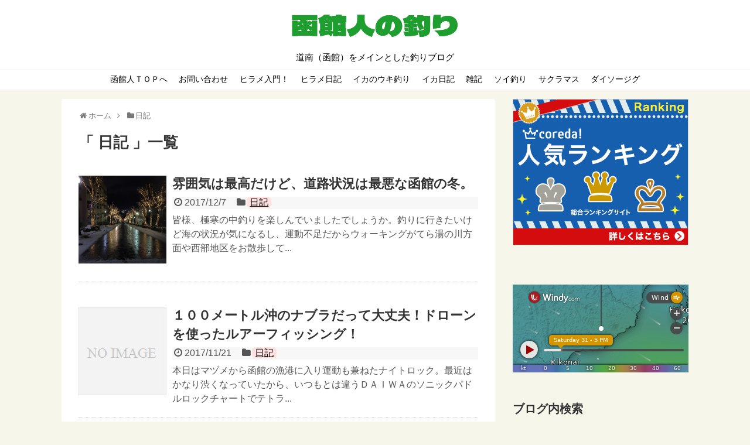

--- FILE ---
content_type: text/html; charset=UTF-8
request_url: https://hakodatezin.com/category/blog/page/4/
body_size: 14344
content:
<!DOCTYPE html>
<html lang="ja">
<head>
<meta name="google-site-verification" content="US6eD1fdkdLvbSQuqW6eH7SzUZwpNwlvn-pGhSBvkl8" />
<meta charset="UTF-8">
  <meta name="viewport" content="width=device-width,initial-scale=1.0">
<link rel="alternate" type="application/rss+xml" title="函館人の釣り RSS Feed" href="https://hakodatezin.com/feed/" />
<link rel="pingback" href="https://hakodatezin.com/xmlrpc.php" />
<meta name="description" content="「日記」の記事一覧です。" />
<meta name="keywords" content="日記,ブログ,記事一覧" />
<!-- OGP -->
<meta property="og:type" content="website">
<meta property="og:description" content="「日記」の記事一覧です。">
<meta property="og:title" content="  日記 | 函館人の釣り">
<meta property="og:url" content="https://hakodatezin.com/category/blog//page/4">
<meta property="og:image" content="https://hakodatezin.com/wp-content/uploads/2023/05/101-101.png">
<meta property="og:site_name" content="函館人の釣り">
<meta property="og:locale" content="ja_JP">
<!-- /OGP -->
<!-- Twitter Card -->
<meta name="twitter:card" content="summary">
<meta name="twitter:description" content="「日記」の記事一覧です。">
<meta name="twitter:title" content="  日記 | 函館人の釣り">
<meta name="twitter:url" content="https://hakodatezin.com/category/blog//page/4">
<meta name="twitter:image" content="https://hakodatezin.com/wp-content/uploads/2023/05/101-101.png">
<meta name="twitter:domain" content="hakodatezin.com">
<!-- /Twitter Card -->

<title>日記  |  ページ 4  |  函館人の釣り</title>
<meta name='robots' content='max-image-preview:large' />
<link rel="alternate" type="application/rss+xml" title="函館人の釣り &raquo; フィード" href="https://hakodatezin.com/feed/" />
<link rel="alternate" type="application/rss+xml" title="函館人の釣り &raquo; コメントフィード" href="https://hakodatezin.com/comments/feed/" />
<script id="wpp-js" src="https://hakodatezin.com/wp-content/plugins/wordpress-popular-posts/assets/js/wpp.min.js?ver=7.3.6" data-sampling="0" data-sampling-rate="100" data-api-url="https://hakodatezin.com/wp-json/wordpress-popular-posts" data-post-id="0" data-token="cba9105f1f" data-lang="0" data-debug="0" type="text/javascript"></script>
<link rel="alternate" type="application/rss+xml" title="函館人の釣り &raquo; 日記 カテゴリーのフィード" href="https://hakodatezin.com/category/blog/feed/" />
<script type="text/javascript">
window._wpemojiSettings = {"baseUrl":"https:\/\/s.w.org\/images\/core\/emoji\/14.0.0\/72x72\/","ext":".png","svgUrl":"https:\/\/s.w.org\/images\/core\/emoji\/14.0.0\/svg\/","svgExt":".svg","source":{"concatemoji":"https:\/\/hakodatezin.com\/wp-includes\/js\/wp-emoji-release.min.js"}};
/*! This file is auto-generated */
!function(e,a,t){var n,r,o,i=a.createElement("canvas"),p=i.getContext&&i.getContext("2d");function s(e,t){p.clearRect(0,0,i.width,i.height),p.fillText(e,0,0);e=i.toDataURL();return p.clearRect(0,0,i.width,i.height),p.fillText(t,0,0),e===i.toDataURL()}function c(e){var t=a.createElement("script");t.src=e,t.defer=t.type="text/javascript",a.getElementsByTagName("head")[0].appendChild(t)}for(o=Array("flag","emoji"),t.supports={everything:!0,everythingExceptFlag:!0},r=0;r<o.length;r++)t.supports[o[r]]=function(e){if(p&&p.fillText)switch(p.textBaseline="top",p.font="600 32px Arial",e){case"flag":return s("\ud83c\udff3\ufe0f\u200d\u26a7\ufe0f","\ud83c\udff3\ufe0f\u200b\u26a7\ufe0f")?!1:!s("\ud83c\uddfa\ud83c\uddf3","\ud83c\uddfa\u200b\ud83c\uddf3")&&!s("\ud83c\udff4\udb40\udc67\udb40\udc62\udb40\udc65\udb40\udc6e\udb40\udc67\udb40\udc7f","\ud83c\udff4\u200b\udb40\udc67\u200b\udb40\udc62\u200b\udb40\udc65\u200b\udb40\udc6e\u200b\udb40\udc67\u200b\udb40\udc7f");case"emoji":return!s("\ud83e\udef1\ud83c\udffb\u200d\ud83e\udef2\ud83c\udfff","\ud83e\udef1\ud83c\udffb\u200b\ud83e\udef2\ud83c\udfff")}return!1}(o[r]),t.supports.everything=t.supports.everything&&t.supports[o[r]],"flag"!==o[r]&&(t.supports.everythingExceptFlag=t.supports.everythingExceptFlag&&t.supports[o[r]]);t.supports.everythingExceptFlag=t.supports.everythingExceptFlag&&!t.supports.flag,t.DOMReady=!1,t.readyCallback=function(){t.DOMReady=!0},t.supports.everything||(n=function(){t.readyCallback()},a.addEventListener?(a.addEventListener("DOMContentLoaded",n,!1),e.addEventListener("load",n,!1)):(e.attachEvent("onload",n),a.attachEvent("onreadystatechange",function(){"complete"===a.readyState&&t.readyCallback()})),(e=t.source||{}).concatemoji?c(e.concatemoji):e.wpemoji&&e.twemoji&&(c(e.twemoji),c(e.wpemoji)))}(window,document,window._wpemojiSettings);
</script>
<style type="text/css">
img.wp-smiley,
img.emoji {
	display: inline !important;
	border: none !important;
	box-shadow: none !important;
	height: 1em !important;
	width: 1em !important;
	margin: 0 0.07em !important;
	vertical-align: -0.1em !important;
	background: none !important;
	padding: 0 !important;
}
</style>
	<link rel='stylesheet' id='simplicity-style-css' href='https://hakodatezin.com/wp-content/themes/simplicity2/style.css' type='text/css' media='all' />
<link rel='stylesheet' id='responsive-style-css' href='https://hakodatezin.com/wp-content/themes/simplicity2/css/responsive-pc.css' type='text/css' media='all' />
<link rel='stylesheet' id='skin-style-css' href='https://hakodatezin.com/wp-content/themes/simplicity2/skins/rurikon-kinari/style.css' type='text/css' media='all' />
<link rel='stylesheet' id='font-awesome-style-css' href='https://hakodatezin.com/wp-content/themes/simplicity2/webfonts/css/font-awesome.min.css' type='text/css' media='all' />
<link rel='stylesheet' id='icomoon-style-css' href='https://hakodatezin.com/wp-content/themes/simplicity2/webfonts/icomoon/style.css' type='text/css' media='all' />
<link rel='stylesheet' id='thread-simple-style-css' href='https://hakodatezin.com/wp-content/themes/simplicity2/css/thread-simple.css' type='text/css' media='all' />
<link rel='stylesheet' id='responsive-mode-style-css' href='https://hakodatezin.com/wp-content/themes/simplicity2/responsive.css' type='text/css' media='all' />
<link rel='stylesheet' id='narrow-style-css' href='https://hakodatezin.com/wp-content/themes/simplicity2/css/narrow.css' type='text/css' media='all' />
<link rel='stylesheet' id='media-style-css' href='https://hakodatezin.com/wp-content/themes/simplicity2/css/media.css' type='text/css' media='all' />
<link rel='stylesheet' id='slicknav-style-css' href='https://hakodatezin.com/wp-content/themes/simplicity2/css/slicknav.css' type='text/css' media='all' />
<link rel='stylesheet' id='extension-style-css' href='https://hakodatezin.com/wp-content/themes/simplicity2/css/extension.css' type='text/css' media='all' />
<style id='extension-style-inline-css' type='text/css'>
a{color:#1e73be}a:hover:not(.balloon-btn-link):not(.btn-icon-link):not(.arrow-box-link),.widget_new_entries a:hover,.widget_new_popular a:hover,.widget_popular_ranking a:hover,.wpp-list a:hover,.entry-read a:hover,.entry .post-meta a:hover,.related-entry-read a:hover,.entry a:hover,.related-entry-title a:hover,.navigation a:hover,#footer a:hover,.article-list .entry-title a:hover{color:#e08a33}#header{background-color:#fff}#header-in{background-color:#fff}#site-title a{color:#161616}#site-description{color:#000}#navi ul,#navi ul.sub-menu,#navi ul.children{background-color:#fff;border-color:#fff}#navi ul li a{color:#000}#navi ul li a:hover{background-color:#fff}#page-top a{background-color:#fff}#footer{background-color:#000}.ad-space{text-align:center}.article{font-size:15px} #header .alignleft{text-align:center;max-width:none}#h-top #site-title a{margin-right:0}#site-description{margin-right:0}#header .alignright{display:none}@media screen and (max-width:639px){.article br{display:block}}#site-title{margin-right:0}.line-btn,.line-balloon-btn{display:none}
</style>
<link rel='stylesheet' id='child-style-css' href='https://hakodatezin.com/wp-content/themes/simplicity2-child/style.css' type='text/css' media='all' />
<link rel='stylesheet' id='child-responsive-mode-style-css' href='https://hakodatezin.com/wp-content/themes/simplicity2-child/responsive.css' type='text/css' media='all' />
<link rel='stylesheet' id='print-style-css' href='https://hakodatezin.com/wp-content/themes/simplicity2/css/print.css' type='text/css' media='print' />
<link rel='stylesheet' id='sbi_styles-css' href='https://hakodatezin.com/wp-content/plugins/instagram-feed/css/sbi-styles.min.css' type='text/css' media='all' />
<link rel='stylesheet' id='wp-block-library-css' href='https://hakodatezin.com/wp-includes/css/dist/block-library/style.min.css' type='text/css' media='all' />
<link rel='stylesheet' id='classic-theme-styles-css' href='https://hakodatezin.com/wp-includes/css/classic-themes.min.css' type='text/css' media='all' />
<style id='global-styles-inline-css' type='text/css'>
body{--wp--preset--color--black: #000000;--wp--preset--color--cyan-bluish-gray: #abb8c3;--wp--preset--color--white: #ffffff;--wp--preset--color--pale-pink: #f78da7;--wp--preset--color--vivid-red: #cf2e2e;--wp--preset--color--luminous-vivid-orange: #ff6900;--wp--preset--color--luminous-vivid-amber: #fcb900;--wp--preset--color--light-green-cyan: #7bdcb5;--wp--preset--color--vivid-green-cyan: #00d084;--wp--preset--color--pale-cyan-blue: #8ed1fc;--wp--preset--color--vivid-cyan-blue: #0693e3;--wp--preset--color--vivid-purple: #9b51e0;--wp--preset--gradient--vivid-cyan-blue-to-vivid-purple: linear-gradient(135deg,rgba(6,147,227,1) 0%,rgb(155,81,224) 100%);--wp--preset--gradient--light-green-cyan-to-vivid-green-cyan: linear-gradient(135deg,rgb(122,220,180) 0%,rgb(0,208,130) 100%);--wp--preset--gradient--luminous-vivid-amber-to-luminous-vivid-orange: linear-gradient(135deg,rgba(252,185,0,1) 0%,rgba(255,105,0,1) 100%);--wp--preset--gradient--luminous-vivid-orange-to-vivid-red: linear-gradient(135deg,rgba(255,105,0,1) 0%,rgb(207,46,46) 100%);--wp--preset--gradient--very-light-gray-to-cyan-bluish-gray: linear-gradient(135deg,rgb(238,238,238) 0%,rgb(169,184,195) 100%);--wp--preset--gradient--cool-to-warm-spectrum: linear-gradient(135deg,rgb(74,234,220) 0%,rgb(151,120,209) 20%,rgb(207,42,186) 40%,rgb(238,44,130) 60%,rgb(251,105,98) 80%,rgb(254,248,76) 100%);--wp--preset--gradient--blush-light-purple: linear-gradient(135deg,rgb(255,206,236) 0%,rgb(152,150,240) 100%);--wp--preset--gradient--blush-bordeaux: linear-gradient(135deg,rgb(254,205,165) 0%,rgb(254,45,45) 50%,rgb(107,0,62) 100%);--wp--preset--gradient--luminous-dusk: linear-gradient(135deg,rgb(255,203,112) 0%,rgb(199,81,192) 50%,rgb(65,88,208) 100%);--wp--preset--gradient--pale-ocean: linear-gradient(135deg,rgb(255,245,203) 0%,rgb(182,227,212) 50%,rgb(51,167,181) 100%);--wp--preset--gradient--electric-grass: linear-gradient(135deg,rgb(202,248,128) 0%,rgb(113,206,126) 100%);--wp--preset--gradient--midnight: linear-gradient(135deg,rgb(2,3,129) 0%,rgb(40,116,252) 100%);--wp--preset--duotone--dark-grayscale: url('#wp-duotone-dark-grayscale');--wp--preset--duotone--grayscale: url('#wp-duotone-grayscale');--wp--preset--duotone--purple-yellow: url('#wp-duotone-purple-yellow');--wp--preset--duotone--blue-red: url('#wp-duotone-blue-red');--wp--preset--duotone--midnight: url('#wp-duotone-midnight');--wp--preset--duotone--magenta-yellow: url('#wp-duotone-magenta-yellow');--wp--preset--duotone--purple-green: url('#wp-duotone-purple-green');--wp--preset--duotone--blue-orange: url('#wp-duotone-blue-orange');--wp--preset--font-size--small: 13px;--wp--preset--font-size--medium: 20px;--wp--preset--font-size--large: 36px;--wp--preset--font-size--x-large: 42px;--wp--preset--spacing--20: 0.44rem;--wp--preset--spacing--30: 0.67rem;--wp--preset--spacing--40: 1rem;--wp--preset--spacing--50: 1.5rem;--wp--preset--spacing--60: 2.25rem;--wp--preset--spacing--70: 3.38rem;--wp--preset--spacing--80: 5.06rem;--wp--preset--shadow--natural: 6px 6px 9px rgba(0, 0, 0, 0.2);--wp--preset--shadow--deep: 12px 12px 50px rgba(0, 0, 0, 0.4);--wp--preset--shadow--sharp: 6px 6px 0px rgba(0, 0, 0, 0.2);--wp--preset--shadow--outlined: 6px 6px 0px -3px rgba(255, 255, 255, 1), 6px 6px rgba(0, 0, 0, 1);--wp--preset--shadow--crisp: 6px 6px 0px rgba(0, 0, 0, 1);}:where(.is-layout-flex){gap: 0.5em;}body .is-layout-flow > .alignleft{float: left;margin-inline-start: 0;margin-inline-end: 2em;}body .is-layout-flow > .alignright{float: right;margin-inline-start: 2em;margin-inline-end: 0;}body .is-layout-flow > .aligncenter{margin-left: auto !important;margin-right: auto !important;}body .is-layout-constrained > .alignleft{float: left;margin-inline-start: 0;margin-inline-end: 2em;}body .is-layout-constrained > .alignright{float: right;margin-inline-start: 2em;margin-inline-end: 0;}body .is-layout-constrained > .aligncenter{margin-left: auto !important;margin-right: auto !important;}body .is-layout-constrained > :where(:not(.alignleft):not(.alignright):not(.alignfull)){max-width: var(--wp--style--global--content-size);margin-left: auto !important;margin-right: auto !important;}body .is-layout-constrained > .alignwide{max-width: var(--wp--style--global--wide-size);}body .is-layout-flex{display: flex;}body .is-layout-flex{flex-wrap: wrap;align-items: center;}body .is-layout-flex > *{margin: 0;}:where(.wp-block-columns.is-layout-flex){gap: 2em;}.has-black-color{color: var(--wp--preset--color--black) !important;}.has-cyan-bluish-gray-color{color: var(--wp--preset--color--cyan-bluish-gray) !important;}.has-white-color{color: var(--wp--preset--color--white) !important;}.has-pale-pink-color{color: var(--wp--preset--color--pale-pink) !important;}.has-vivid-red-color{color: var(--wp--preset--color--vivid-red) !important;}.has-luminous-vivid-orange-color{color: var(--wp--preset--color--luminous-vivid-orange) !important;}.has-luminous-vivid-amber-color{color: var(--wp--preset--color--luminous-vivid-amber) !important;}.has-light-green-cyan-color{color: var(--wp--preset--color--light-green-cyan) !important;}.has-vivid-green-cyan-color{color: var(--wp--preset--color--vivid-green-cyan) !important;}.has-pale-cyan-blue-color{color: var(--wp--preset--color--pale-cyan-blue) !important;}.has-vivid-cyan-blue-color{color: var(--wp--preset--color--vivid-cyan-blue) !important;}.has-vivid-purple-color{color: var(--wp--preset--color--vivid-purple) !important;}.has-black-background-color{background-color: var(--wp--preset--color--black) !important;}.has-cyan-bluish-gray-background-color{background-color: var(--wp--preset--color--cyan-bluish-gray) !important;}.has-white-background-color{background-color: var(--wp--preset--color--white) !important;}.has-pale-pink-background-color{background-color: var(--wp--preset--color--pale-pink) !important;}.has-vivid-red-background-color{background-color: var(--wp--preset--color--vivid-red) !important;}.has-luminous-vivid-orange-background-color{background-color: var(--wp--preset--color--luminous-vivid-orange) !important;}.has-luminous-vivid-amber-background-color{background-color: var(--wp--preset--color--luminous-vivid-amber) !important;}.has-light-green-cyan-background-color{background-color: var(--wp--preset--color--light-green-cyan) !important;}.has-vivid-green-cyan-background-color{background-color: var(--wp--preset--color--vivid-green-cyan) !important;}.has-pale-cyan-blue-background-color{background-color: var(--wp--preset--color--pale-cyan-blue) !important;}.has-vivid-cyan-blue-background-color{background-color: var(--wp--preset--color--vivid-cyan-blue) !important;}.has-vivid-purple-background-color{background-color: var(--wp--preset--color--vivid-purple) !important;}.has-black-border-color{border-color: var(--wp--preset--color--black) !important;}.has-cyan-bluish-gray-border-color{border-color: var(--wp--preset--color--cyan-bluish-gray) !important;}.has-white-border-color{border-color: var(--wp--preset--color--white) !important;}.has-pale-pink-border-color{border-color: var(--wp--preset--color--pale-pink) !important;}.has-vivid-red-border-color{border-color: var(--wp--preset--color--vivid-red) !important;}.has-luminous-vivid-orange-border-color{border-color: var(--wp--preset--color--luminous-vivid-orange) !important;}.has-luminous-vivid-amber-border-color{border-color: var(--wp--preset--color--luminous-vivid-amber) !important;}.has-light-green-cyan-border-color{border-color: var(--wp--preset--color--light-green-cyan) !important;}.has-vivid-green-cyan-border-color{border-color: var(--wp--preset--color--vivid-green-cyan) !important;}.has-pale-cyan-blue-border-color{border-color: var(--wp--preset--color--pale-cyan-blue) !important;}.has-vivid-cyan-blue-border-color{border-color: var(--wp--preset--color--vivid-cyan-blue) !important;}.has-vivid-purple-border-color{border-color: var(--wp--preset--color--vivid-purple) !important;}.has-vivid-cyan-blue-to-vivid-purple-gradient-background{background: var(--wp--preset--gradient--vivid-cyan-blue-to-vivid-purple) !important;}.has-light-green-cyan-to-vivid-green-cyan-gradient-background{background: var(--wp--preset--gradient--light-green-cyan-to-vivid-green-cyan) !important;}.has-luminous-vivid-amber-to-luminous-vivid-orange-gradient-background{background: var(--wp--preset--gradient--luminous-vivid-amber-to-luminous-vivid-orange) !important;}.has-luminous-vivid-orange-to-vivid-red-gradient-background{background: var(--wp--preset--gradient--luminous-vivid-orange-to-vivid-red) !important;}.has-very-light-gray-to-cyan-bluish-gray-gradient-background{background: var(--wp--preset--gradient--very-light-gray-to-cyan-bluish-gray) !important;}.has-cool-to-warm-spectrum-gradient-background{background: var(--wp--preset--gradient--cool-to-warm-spectrum) !important;}.has-blush-light-purple-gradient-background{background: var(--wp--preset--gradient--blush-light-purple) !important;}.has-blush-bordeaux-gradient-background{background: var(--wp--preset--gradient--blush-bordeaux) !important;}.has-luminous-dusk-gradient-background{background: var(--wp--preset--gradient--luminous-dusk) !important;}.has-pale-ocean-gradient-background{background: var(--wp--preset--gradient--pale-ocean) !important;}.has-electric-grass-gradient-background{background: var(--wp--preset--gradient--electric-grass) !important;}.has-midnight-gradient-background{background: var(--wp--preset--gradient--midnight) !important;}.has-small-font-size{font-size: var(--wp--preset--font-size--small) !important;}.has-medium-font-size{font-size: var(--wp--preset--font-size--medium) !important;}.has-large-font-size{font-size: var(--wp--preset--font-size--large) !important;}.has-x-large-font-size{font-size: var(--wp--preset--font-size--x-large) !important;}
.wp-block-navigation a:where(:not(.wp-element-button)){color: inherit;}
:where(.wp-block-columns.is-layout-flex){gap: 2em;}
.wp-block-pullquote{font-size: 1.5em;line-height: 1.6;}
</style>
<link rel='stylesheet' id='contact-form-7-css' href='https://hakodatezin.com/wp-content/plugins/contact-form-7/includes/css/styles.css' type='text/css' media='all' />
<link rel='stylesheet' id='cool-tag-cloud-css' href='https://hakodatezin.com/wp-content/plugins/cool-tag-cloud/inc/cool-tag-cloud.css' type='text/css' media='all' />
<link rel='stylesheet' id='owl.carousel.style-css' href='https://hakodatezin.com/wp-content/plugins/wp-posts-carousel/owl.carousel/assets/owl.carousel.css' type='text/css' media='all' />
<link rel='stylesheet' id='ez-toc-css' href='https://hakodatezin.com/wp-content/plugins/easy-table-of-contents/assets/css/screen.min.css' type='text/css' media='all' />
<style id='ez-toc-inline-css' type='text/css'>
div#ez-toc-container .ez-toc-title {font-size: 120%;}div#ez-toc-container .ez-toc-title {font-weight: 500;}div#ez-toc-container ul li , div#ez-toc-container ul li a {font-size: 95%;}div#ez-toc-container ul li , div#ez-toc-container ul li a {font-weight: 500;}div#ez-toc-container nav ul ul li {font-size: 90%;}.ez-toc-box-title {font-weight: bold; margin-bottom: 10px; text-align: center; text-transform: uppercase; letter-spacing: 1px; color: #666; padding-bottom: 5px;position:absolute;top:-4%;left:5%;background-color: inherit;transition: top 0.3s ease;}.ez-toc-box-title.toc-closed {top:-25%;}
.ez-toc-container-direction {direction: ltr;}.ez-toc-counter ul{counter-reset: item ;}.ez-toc-counter nav ul li a::before {content: counters(item, '.', decimal) '. ';display: inline-block;counter-increment: item;flex-grow: 0;flex-shrink: 0;margin-right: .2em; float: left; }.ez-toc-widget-direction {direction: ltr;}.ez-toc-widget-container ul{counter-reset: item ;}.ez-toc-widget-container nav ul li a::before {content: counters(item, '.', decimal) '. ';display: inline-block;counter-increment: item;flex-grow: 0;flex-shrink: 0;margin-right: .2em; float: left; }
</style>
<link rel='stylesheet' id='wordpress-popular-posts-css-css' href='https://hakodatezin.com/wp-content/plugins/wordpress-popular-posts/assets/css/wpp.css' type='text/css' media='all' />
<script type='text/javascript' src='https://hakodatezin.com/wp-includes/js/jquery/jquery.min.js' id='jquery-core-js'></script>
<script type='text/javascript' src='https://hakodatezin.com/wp-includes/js/jquery/jquery-migrate.min.js' id='jquery-migrate-js'></script>
<script type='text/javascript' src='https://hakodatezin.com/wp-content/plugins/wp-posts-carousel/owl.carousel/owl.carousel.js' id='owl.carousel-js'></script>
<script type='text/javascript' src='https://hakodatezin.com/wp-content/plugins/wp-posts-carousel/owl.carousel/jquery.mousewheel.min.js' id='jquery-mousewheel-js'></script>
<link rel="EditURI" type="application/rsd+xml" title="RSD" href="https://hakodatezin.com/xmlrpc.php?rsd" />
<link rel="wlwmanifest" type="application/wlwmanifest+xml" href="https://hakodatezin.com/wp-includes/wlwmanifest.xml" />
<meta name="generator" content="WordPress 6.2.8" />
<script>var wp_posts_carousel_url="https://hakodatezin.com/wp-content/plugins/wp-posts-carousel/";</script>            <style id="wpp-loading-animation-styles">@-webkit-keyframes bgslide{from{background-position-x:0}to{background-position-x:-200%}}@keyframes bgslide{from{background-position-x:0}to{background-position-x:-200%}}.wpp-widget-block-placeholder,.wpp-shortcode-placeholder{margin:0 auto;width:60px;height:3px;background:#dd3737;background:linear-gradient(90deg,#dd3737 0%,#571313 10%,#dd3737 100%);background-size:200% auto;border-radius:3px;-webkit-animation:bgslide 1s infinite linear;animation:bgslide 1s infinite linear}</style>
            <link rel="prev" href="https://hakodatezin.com/category/blog/page/3/" />
<link rel="next" href="https://hakodatezin.com/category/blog/page/5/" />
<link rel="shortcut icon" type="image/x-icon" href="https://hakodatezin.com/wp-content/uploads/2019/05/h-dajkfdhahgwerwfdawerw.png" />
<link rel="icon" href="https://hakodatezin.com/wp-content/uploads/2020/06/i34539333343.png" sizes="32x32" />
<link rel="icon" href="https://hakodatezin.com/wp-content/uploads/2020/06/i34539333343.png" sizes="192x192" />
<link rel="apple-touch-icon" href="https://hakodatezin.com/wp-content/uploads/2020/06/i34539333343.png" />
<meta name="msapplication-TileImage" content="https://hakodatezin.com/wp-content/uploads/2020/06/i34539333343.png" />
</head>
  <body class="archive paged category category-blog category-1 paged-4 category-paged-4" itemscope itemtype="http://schema.org/WebPage">
    <div id="container">

      <!-- header -->
      <header itemscope itemtype="http://schema.org/WPHeader">
        <div id="header" class="clearfix">
          <div id="header-in">

                        <div id="h-top">
              
              <div class="alignleft top-title-catchphrase">
                <!-- サイトのタイトル -->
<p id="site-title" itemscope itemtype="http://schema.org/Organization">
  <a href="https://hakodatezin.com/"><img src="https://hakodatezin.com/wp-content/uploads/2023/05/101-101.png" alt="函館人の釣り" class="site-title-img" /></a></p>
<!-- サイトの概要 -->
<p id="site-description">
  道南（函館）をメインとした釣りブログ</p>
              </div>

              <div class="alignright top-sns-follows">
                                <!-- SNSページ -->
<div class="sns-pages">
<p class="sns-follow-msg">フォローする</p>
<ul class="snsp">
<li class="feedly-page"><a href='//feedly.com/index.html#subscription%2Ffeed%2Fhttps%3A%2F%2Fhakodatezin.com%2Ffeed%2F' target='blank' title="feedlyで更新情報を購読" rel="nofollow"><span class="icon-feedly-logo"></span></a></li><li class="rss-page"><a href="https://hakodatezin.com/feed/" target="_blank" title="RSSで更新情報をフォロー" rel="nofollow"><span class="icon-rss-logo"></span></a></li>  </ul>
</div>
                              </div>

            </div><!-- /#h-top -->
          </div><!-- /#header-in -->
        </div><!-- /#header -->
      </header>

      <!-- Navigation -->
<nav itemscope itemtype="http://schema.org/SiteNavigationElement">
  <div id="navi">
      	<div id="navi-in">
      <div class="menu-%e5%87%bd%e9%a4%a8%e4%ba%ba%e3%83%88%e3%83%83%e3%83%97%e3%83%a1%e3%83%8b%e3%83%a5%e3%83%bc-container"><ul id="menu-%e5%87%bd%e9%a4%a8%e4%ba%ba%e3%83%88%e3%83%83%e3%83%97%e3%83%a1%e3%83%8b%e3%83%a5%e3%83%bc" class="menu"><li id="menu-item-79" class="menu-item menu-item-type-custom menu-item-object-custom menu-item-home menu-item-79"><a href="http://hakodatezin.com/">函館人ＴＯＰへ</a></li>
<li id="menu-item-249" class="menu-item menu-item-type-custom menu-item-object-custom menu-item-249"><a href="http://hakodatezin.com/blog/profile/">お問い合わせ</a></li>
<li id="menu-item-1240" class="menu-item menu-item-type-post_type menu-item-object-page menu-item-1240"><a href="https://hakodatezin.com/hiramegame/">ヒラメ入門！</a></li>
<li id="menu-item-288" class="menu-item menu-item-type-custom menu-item-object-custom menu-item-288"><a href="https://hakodatezin.com/category/%e3%83%92%e3%83%a9%e3%83%a1/">ヒラメ日記</a></li>
<li id="menu-item-2620" class="menu-item menu-item-type-custom menu-item-object-custom menu-item-2620"><a href="https://hakodatezin.com/blog/fishing/ikaturi/">イカのウキ釣り</a></li>
<li id="menu-item-289" class="menu-item menu-item-type-custom menu-item-object-custom menu-item-289"><a href="https://hakodatezin.com/category/ika/">イカ日記</a></li>
<li id="menu-item-2970" class="menu-item menu-item-type-custom menu-item-object-custom menu-item-2970"><a href="https://hakodatezin.com/category/blog/">雑記</a></li>
<li id="menu-item-286" class="menu-item menu-item-type-custom menu-item-object-custom menu-item-286"><a href="https://hakodatezin.com/category/%e3%82%bd%e3%82%a4/">ソイ釣り</a></li>
<li id="menu-item-287" class="menu-item menu-item-type-custom menu-item-object-custom menu-item-287"><a href="https://hakodatezin.com/category/%e3%82%b5%e3%82%af%e3%83%a9%e3%83%9e%e3%82%b9/">サクラマス</a></li>
<li id="menu-item-290" class="menu-item menu-item-type-custom menu-item-object-custom menu-item-290"><a href="https://hakodatezin.com/blog/daisozig/">ダイソージグ</a></li>
</ul></div>    </div><!-- /#navi-in -->
  </div><!-- /#navi -->
</nav>
<!-- /Navigation -->
      <!-- 本体部分 -->
      <div id="body">
        <div id="body-in">

          

          <!-- main -->
          <main itemscope itemprop="mainContentOfPage">
            <div id="main" itemscope itemtype="http://schema.org/Blog">


<div id="breadcrumb" class="breadcrumb-category"><div itemtype="http://data-vocabulary.org/Breadcrumb" itemscope="" class="breadcrumb-home"><span class="fa fa-home fa-fw"></span><a href="https://hakodatezin.com" itemprop="url"><span itemprop="title">ホーム</span></a><span class="sp"><span class="fa fa-angle-right"></span></span></div><div itemtype="http://data-vocabulary.org/Breadcrumb" itemscope=""><span class="fa fa-folder fa-fw"></span><a href="https://hakodatezin.com/category/blog/" itemprop="url"><span itemprop="title">日記</span></a></div></div><!-- /#breadcrumb -->
  <h1 id="archive-title">「
        日記      」一覧  </h1>






<div id="list">
<!-- 記事一覧 -->
<article id="post-1310" class="entry cf entry-card post-1310 post type-post status-publish format-standard has-post-thumbnail category-blog tag-24">
  <figure class="entry-thumb">
                  <a href="https://hakodatezin.com/blog/winter/" class="entry-image entry-image-link" title="雰囲気は最高だけど、道路状況は最悪な函館の冬。"><img width="150" height="113" src="https://hakodatezin.com/wp-content/uploads/2017/12/IMG_1546.jpg" class="entry-thumnail wp-post-image" alt="雰囲気は最高だけど、道路状況は最悪な函館の冬。" decoding="async" /></a>
            </figure><!-- /.entry-thumb -->

  <div class="entry-card-content">
  <header>
    <h2><a href="https://hakodatezin.com/blog/winter/" class="entry-title entry-title-link" title="雰囲気は最高だけど、道路状況は最悪な函館の冬。">雰囲気は最高だけど、道路状況は最悪な函館の冬。</a></h2>
    <p class="post-meta">
            <span class="post-date"><span class="fa fa-clock-o fa-fw"></span><span class="published">2017/12/7</span></span>
      
            <span class="category"><span class="fa fa-folder fa-fw"></span><a href="https://hakodatezin.com/category/blog/" rel="category tag">日記</a></span>
      
      
      
    </p><!-- /.post-meta -->
      </header>
  <p class="entry-snippet">

皆様、極寒の中釣りを楽しんでいましたでしょうか。釣りに行きたいけど海の状況が気になるし、運動不足だからウォーキングがてら湯の川方面や西部地区をお散歩して...</p>

  
</div><!-- /.entry-card-content -->
</article><article id="post-1284" class="entry cf entry-card post-1284 post type-post status-publish format-standard category-blog">
  <figure class="entry-thumb">
                  <a href="https://hakodatezin.com/blog/post-1284/" class="entry-image entry-image-link" title="１００メートル沖のナブラだって大丈夫！ドローンを使ったルアーフィッシング！"><img src="https://hakodatezin.com/wp-content/themes/simplicity2/images/no-image.png" alt="NO IMAGE" class="entry-thumnail no-image list-no-image" /></a>
            </figure><!-- /.entry-thumb -->

  <div class="entry-card-content">
  <header>
    <h2><a href="https://hakodatezin.com/blog/post-1284/" class="entry-title entry-title-link" title="１００メートル沖のナブラだって大丈夫！ドローンを使ったルアーフィッシング！">１００メートル沖のナブラだって大丈夫！ドローンを使ったルアーフィッシング！</a></h2>
    <p class="post-meta">
            <span class="post-date"><span class="fa fa-clock-o fa-fw"></span><span class="published">2017/11/21</span></span>
      
            <span class="category"><span class="fa fa-folder fa-fw"></span><a href="https://hakodatezin.com/category/blog/" rel="category tag">日記</a></span>
      
      
      
    </p><!-- /.post-meta -->
      </header>
  <p class="entry-snippet">

本日はマヅメから函館の漁港に入り運動も兼ねたナイトロック。最近はかなり渋くなっていたから、いつもとは違うＤＡＩＷＡのソニックパドルロックチャートでテトラ...</p>

  
</div><!-- /.entry-card-content -->
</article><article id="post-1253" class="entry cf entry-card post-1253 post type-post status-publish format-standard has-post-thumbnail category-blog">
  <figure class="entry-thumb">
                  <a href="https://hakodatezin.com/blog/post-1253/" class="entry-image entry-image-link" title="どんどん厳しくなる函館のパチンコ屋さん事情"><img width="150" height="113" src="https://hakodatezin.com/wp-content/uploads/2017/11/IMG_1446.jpg" class="entry-thumnail wp-post-image" alt="どんどん厳しくなる函館のパチンコ屋さん事情" decoding="async" loading="lazy" /></a>
            </figure><!-- /.entry-thumb -->

  <div class="entry-card-content">
  <header>
    <h2><a href="https://hakodatezin.com/blog/post-1253/" class="entry-title entry-title-link" title="どんどん厳しくなる函館のパチンコ屋さん事情">どんどん厳しくなる函館のパチンコ屋さん事情</a></h2>
    <p class="post-meta">
            <span class="post-date"><span class="fa fa-clock-o fa-fw"></span><span class="published">2017/11/19</span></span>
      
            <span class="category"><span class="fa fa-folder fa-fw"></span><a href="https://hakodatezin.com/category/blog/" rel="category tag">日記</a></span>
      
      
      
    </p><!-- /.post-meta -->
      </header>
  <p class="entry-snippet">

散々お世話になったハーデスの打ちおさめができた！！冥界で当てて高ループからのほぼ犬オンリー。札幌にいた頃にハーデスの台数と客付きが異常なお店で、凹み台を...</p>

  
</div><!-- /.entry-card-content -->
</article><div id="widget-index-middle" class="widgets"><aside id="text-19" class="widget-index-middle widget_text">			<div class="textwidget"><div class="cstmreba">
<div class="kaerebalink-box">
<div class="kaerebalink-image"><a href="https://hb.afl.rakuten.co.jp/hgc/g0000016.1nar4ab5.g0000016.1nar55a1/kaereba_main_202305191606392577?pc=https%3A%2F%2Fproduct.rakuten.co.jp%2Fproduct%2F-%2F7e8370c9956fa786837090bfcc11017c%2F&amp;m=http%3A%2F%2Fm.product.rakuten.co.jp%2Fproduct%2F7e8370c9956fa786837090bfcc11017c%2F" target="_blank" rel="noopener"><img decoding="async" alt="" style="border: none;" src="https://thumbnail.image.rakuten.co.jp/ran/img/1001/0004/525/918/153/755/10010004525918153755_1.jpg?_ex=64x64" /></a></div>
<div class="kaerebalink-info">
<div class="kaerebalink-name">
<p><a href="https://hb.afl.rakuten.co.jp/hgc/g0000016.1nar4ab5.g0000016.1nar55a1/kaereba_main_202305191606392577?pc=https%3A%2F%2Fproduct.rakuten.co.jp%2Fproduct%2F-%2F7e8370c9956fa786837090bfcc11017c%2F&amp;m=http%3A%2F%2Fm.product.rakuten.co.jp%2Fproduct%2F7e8370c9956fa786837090bfcc11017c%2F" target="_blank" rel="noopener">DUO デュオ シーバスルアー タイドミノースプラット120SF UV銀ピカベイト MCC0522</a></p>
<div class="kaerebalink-powered-date">posted with <a href="https://kaereba.com" target="_blank" rel="nofollow noopener">カエレバ</a></div>
</div>
<div class="kaerebalink-detail"></div>
<div class="kaerebalink-link1">
<div class="shoplinkrakuten"><a href="https://hb.afl.rakuten.co.jp/hgc/g0000016.1nar4ab5.g0000016.1nar55a1/kaereba_main_202305191606392577?pc=https%3A%2F%2Fproduct.rakuten.co.jp%2Fproduct%2F-%2F7e8370c9956fa786837090bfcc11017c%2F&amp;m=http%3A%2F%2Fm.product.rakuten.co.jp%2Fproduct%2F7e8370c9956fa786837090bfcc11017c%2F" target="_blank" rel="noopener">楽天市場</a></div>
<div class="shoplinkamazon"><a href="https://www.amazon.co.jp/gp/search?keywords=%E3%82%BF%E3%82%A4%E3%83%89%E3%83%9F%E3%83%8E%E3%83%BC&amp;__mk_ja_JP=%E3%82%AB%E3%82%BF%E3%82%AB%E3%83%8A&amp;tag=popososo-22" target="_blank" rel="noopener">Amazon</a></div>
</div>
</div>
<div class="booklink-footer"></div>
</div>
</div>
</div>
		</aside></div><article id="post-649" class="entry cf entry-card post-649 post type-post status-publish format-standard has-post-thumbnail category-blog tag-noodle">
  <figure class="entry-thumb">
                  <a href="https://hakodatezin.com/blog/gekikara/" class="entry-image entry-image-link" title="蒙古タンメン中本より激辛かもしれない、北斗市にある中華そば櫓屋の漢の辛味噌ラーメン。"><img width="150" height="106" src="https://hakodatezin.com/wp-content/uploads/2017/05/h-dfsasdfjahhwehewewe.png" class="entry-thumnail wp-post-image" alt="蒙古タンメン中本より激辛かもしれない、北斗市にある中華そば櫓屋の漢の辛味噌ラーメン。" decoding="async" loading="lazy" /></a>
            </figure><!-- /.entry-thumb -->

  <div class="entry-card-content">
  <header>
    <h2><a href="https://hakodatezin.com/blog/gekikara/" class="entry-title entry-title-link" title="蒙古タンメン中本より激辛かもしれない、北斗市にある中華そば櫓屋の漢の辛味噌ラーメン。">蒙古タンメン中本より激辛かもしれない、北斗市にある中華そば櫓屋の漢の辛味噌ラーメン。</a></h2>
    <p class="post-meta">
            <span class="post-date"><span class="fa fa-clock-o fa-fw"></span><span class="published">2017/5/13</span></span>
      
            <span class="category"><span class="fa fa-folder fa-fw"></span><a href="https://hakodatezin.com/category/blog/" rel="category tag">日記</a></span>
      
      
      
    </p><!-- /.post-meta -->
      </header>
  <p class="entry-snippet">

ウロウロしていたらお腹が減ったので、近場にあった中華そば櫓屋に行ってきました。



夜に友人と何度が訪れて、魚粉が効いたスープが美味しかった記...</p>

  
</div><!-- /.entry-card-content -->
</article><article id="post-581" class="entry cf entry-card post-581 post type-post status-publish format-standard has-post-thumbnail category-blog tag-25 tag-24">
  <figure class="entry-thumb">
                  <a href="https://hakodatezin.com/blog/seibu/" class="entry-image entry-image-link" title="観光にも持ってこいな、函館西部地区とベイエリアのウォーキングコース。"><img width="150" height="150" src="https://hakodatezin.com/wp-content/uploads/2017/05/IMG_0894.jpg" class="entry-thumnail wp-post-image" alt="観光にも持ってこいな、函館西部地区とベイエリアのウォーキングコース。" decoding="async" loading="lazy" /></a>
            </figure><!-- /.entry-thumb -->

  <div class="entry-card-content">
  <header>
    <h2><a href="https://hakodatezin.com/blog/seibu/" class="entry-title entry-title-link" title="観光にも持ってこいな、函館西部地区とベイエリアのウォーキングコース。">観光にも持ってこいな、函館西部地区とベイエリアのウォーキングコース。</a></h2>
    <p class="post-meta">
            <span class="post-date"><span class="fa fa-clock-o fa-fw"></span><span class="published">2017/5/10</span></span>
      
            <span class="category"><span class="fa fa-folder fa-fw"></span><a href="https://hakodatezin.com/category/blog/" rel="category tag">日記</a></span>
      
      
      
    </p><!-- /.post-meta -->
      </header>
  <p class="entry-snippet">函館のベイエリアと西部地区の観光にももってこいなウォーキングコースを紹介します。</p>

  
</div><!-- /.entry-card-content -->
</article><article id="post-495" class="entry cf entry-card post-495 post type-post status-publish format-standard has-post-thumbnail category-blog tag-soupcurry">
  <figure class="entry-thumb">
                  <a href="https://hakodatezin.com/blog/osusumecury/" class="entry-image entry-image-link" title="スープカレーにはまった男がおススメする！札幌の美味しいスープカレー店まとめ。"><img width="150" height="84" src="https://hakodatezin.com/wp-content/uploads/2017/04/25578006.jpg" class="entry-thumnail wp-post-image" alt="スープカレーにはまった男がおススメする！札幌の美味しいスープカレー店まとめ。" decoding="async" loading="lazy" /></a>
            </figure><!-- /.entry-thumb -->

  <div class="entry-card-content">
  <header>
    <h2><a href="https://hakodatezin.com/blog/osusumecury/" class="entry-title entry-title-link" title="スープカレーにはまった男がおススメする！札幌の美味しいスープカレー店まとめ。">スープカレーにはまった男がおススメする！札幌の美味しいスープカレー店まとめ。</a></h2>
    <p class="post-meta">
            <span class="post-date"><span class="fa fa-clock-o fa-fw"></span><span class="published">2017/4/22</span></span>
      
            <span class="category"><span class="fa fa-folder fa-fw"></span><a href="https://hakodatezin.com/category/blog/" rel="category tag">日記</a></span>
      
      
      
    </p><!-- /.post-meta -->
      </header>
  <p class="entry-snippet">函館で受け入れられつつあるスープカレー。函館の人い札幌観光の際におススメできる札幌のスープカレー店の紹介です。</p>

  
</div><!-- /.entry-card-content -->
</article><article id="post-463" class="entry cf entry-card post-463 post type-post status-publish format-standard has-post-thumbnail category-blog tag-soupcurry">
  <figure class="entry-thumb">
                  <a href="https://hakodatezin.com/blog/okusiba-001/" class="entry-image entry-image-link" title="函館のエビ出汁スープカレー！奥芝商店の店舗情報とおススメメニュー。"><img width="150" height="113" src="https://hakodatezin.com/wp-content/uploads/2017/04/IMG_0749.jpg" class="entry-thumnail wp-post-image" alt="函館のエビ出汁スープカレー！奥芝商店の店舗情報とおススメメニュー。" decoding="async" loading="lazy" /></a>
            </figure><!-- /.entry-thumb -->

  <div class="entry-card-content">
  <header>
    <h2><a href="https://hakodatezin.com/blog/okusiba-001/" class="entry-title entry-title-link" title="函館のエビ出汁スープカレー！奥芝商店の店舗情報とおススメメニュー。">函館のエビ出汁スープカレー！奥芝商店の店舗情報とおススメメニュー。</a></h2>
    <p class="post-meta">
            <span class="post-date"><span class="fa fa-clock-o fa-fw"></span><span class="published">2017/4/7</span></span>
      
            <span class="category"><span class="fa fa-folder fa-fw"></span><a href="https://hakodatezin.com/category/blog/" rel="category tag">日記</a></span>
      
      
      
    </p><!-- /.post-meta -->
      </header>
  <p class="entry-snippet">札幌に本店があるスープカレー店、奥芝商店の函館美原店のおススメメニューやお店の紹介です。</p>

  
</div><!-- /.entry-card-content -->
</article><article id="post-432" class="entry cf entry-card post-432 post type-post status-publish format-standard has-post-thumbnail category-blog tag-22">
  <figure class="entry-thumb">
                  <a href="https://hakodatezin.com/blog/hama/" class="entry-image entry-image-link" title="函館で安くて美味しい回転寿司を食べるなら！はま寿司がおススメです。"><img width="150" height="113" src="https://hakodatezin.com/wp-content/uploads/2017/04/IMG_0747.jpg" class="entry-thumnail wp-post-image" alt="函館で安くて美味しい回転寿司を食べるなら！はま寿司がおススメです。" decoding="async" loading="lazy" /></a>
            </figure><!-- /.entry-thumb -->

  <div class="entry-card-content">
  <header>
    <h2><a href="https://hakodatezin.com/blog/hama/" class="entry-title entry-title-link" title="函館で安くて美味しい回転寿司を食べるなら！はま寿司がおススメです。">函館で安くて美味しい回転寿司を食べるなら！はま寿司がおススメです。</a></h2>
    <p class="post-meta">
            <span class="post-date"><span class="fa fa-clock-o fa-fw"></span><span class="published">2017/4/4</span></span>
      
            <span class="category"><span class="fa fa-folder fa-fw"></span><a href="https://hakodatezin.com/category/blog/" rel="category tag">日記</a></span>
      
      
      
    </p><!-- /.post-meta -->
      </header>
  <p class="entry-snippet">



自分で料理もするんだけど、昼か夜のどちらかは基本外食の僕。もうそこまで若くないので、血中コレステロールだの血圧だの気にしだす年齢なんだけど、外食...</p>

  
</div><!-- /.entry-card-content -->
</article><article id="post-358" class="entry cf entry-card post-358 post type-post status-publish format-standard has-post-thumbnail category-blog tag-soupcurry">
  <figure class="entry-thumb">
                  <a href="https://hakodatezin.com/blog/samurai-01/" class="entry-image entry-image-link" title="【サムライ】野菜たっぷり！女性向けの美味しい函館のスープカレー店"><img width="150" height="113" src="https://hakodatezin.com/wp-content/uploads/2017/03/IMG_0579.jpg" class="entry-thumnail wp-post-image" alt="【サムライ】野菜たっぷり！女性向けの美味しい函館のスープカレー店" decoding="async" loading="lazy" /></a>
            </figure><!-- /.entry-thumb -->

  <div class="entry-card-content">
  <header>
    <h2><a href="https://hakodatezin.com/blog/samurai-01/" class="entry-title entry-title-link" title="【サムライ】野菜たっぷり！女性向けの美味しい函館のスープカレー店">【サムライ】野菜たっぷり！女性向けの美味しい函館のスープカレー店</a></h2>
    <p class="post-meta">
            <span class="post-date"><span class="fa fa-clock-o fa-fw"></span><span class="published">2017/3/21</span></span>
      
            <span class="category"><span class="fa fa-folder fa-fw"></span><a href="https://hakodatezin.com/category/blog/" rel="category tag">日記</a></span>
      
      
      
    </p><!-- /.post-meta -->
      </header>
  <p class="entry-snippet">函館の、女性におすすめする野菜たっぷりのスープカレー「サムライ」を紹介します。</p>

  
</div><!-- /.entry-card-content -->
</article><article id="post-334" class="entry cf entry-card post-334 post type-post status-publish format-standard has-post-thumbnail category-blog">
  <figure class="entry-thumb">
                  <a href="https://hakodatezin.com/blog/post-334/" class="entry-image entry-image-link" title="厳しい季節！1月から2月の道南での釣りを振り返る。"><img width="150" height="113" src="https://hakodatezin.com/wp-content/uploads/2017/03/IMG_0693.jpg" class="entry-thumnail wp-post-image" alt="厳しい季節！1月から2月の道南での釣りを振り返る。" decoding="async" loading="lazy" /></a>
            </figure><!-- /.entry-thumb -->

  <div class="entry-card-content">
  <header>
    <h2><a href="https://hakodatezin.com/blog/post-334/" class="entry-title entry-title-link" title="厳しい季節！1月から2月の道南での釣りを振り返る。">厳しい季節！1月から2月の道南での釣りを振り返る。</a></h2>
    <p class="post-meta">
            <span class="post-date"><span class="fa fa-clock-o fa-fw"></span><span class="published">2017/3/20</span></span>
      
            <span class="category"><span class="fa fa-folder fa-fw"></span><a href="https://hakodatezin.com/category/blog/" rel="category tag">日記</a></span>
      
      
      
    </p><!-- /.post-meta -->
      </header>
  <p class="entry-snippet">釣りには厳しい季節と言われている、1月後半から2月の道南釣り日記です。サクラマス釣行も！</p>

  
</div><!-- /.entry-card-content -->
</article>  <div class="clear"></div>
</div><!-- /#list -->

  <!-- 文章下広告 -->
                  
<div id="widget-index-bottom" class="widgets"><aside id="text-18" class="widget-index-bottom widget_text">			<div class="textwidget"><div class="cstmreba">
<div class="kaerebalink-box">
<div class="kaerebalink-image"><a href="https://hb.afl.rakuten.co.jp/hgc/g0000016.1nar4ab5.g0000016.1nar55a1/kaereba_main_202305191605237957?pc=https%3A%2F%2Fproduct.rakuten.co.jp%2Fproduct%2F-%2F17af77750792b1b585ed0187f48ece87%2F&#038;m=http%3A%2F%2Fm.product.rakuten.co.jp%2Fproduct%2F17af77750792b1b585ed0187f48ece87%2F" target="_blank" rel="noopener"><img decoding="async" alt="" src="https://thumbnail.image.rakuten.co.jp/ran/img/1001/0004/511/729/659/791/10010004511729659791_1.jpg?_ex=64x64" style="border: none;" /></a></div>
<div class="kaerebalink-info">
<div class="kaerebalink-name"><a href="https://hb.afl.rakuten.co.jp/hgc/g0000016.1nar4ab5.g0000016.1nar55a1/kaereba_main_202305191605237957?pc=https%3A%2F%2Fproduct.rakuten.co.jp%2Fproduct%2F-%2F17af77750792b1b585ed0187f48ece87%2F&#038;m=http%3A%2F%2Fm.product.rakuten.co.jp%2Fproduct%2F17af77750792b1b585ed0187f48ece87%2F" target="_blank" rel="noopener">ジャクソン Jackson アスリート 12SSP 120mm CKI カタクチ</a></p>
<div class="kaerebalink-powered-date">posted with <a href="https://kaereba.com" rel="nofollow noopener" target="_blank">カエレバ</a></div>
</div>
<div class="kaerebalink-detail"></div>
<div class="kaerebalink-link1">
<div class="shoplinkrakuten"><a href="https://hb.afl.rakuten.co.jp/hgc/g0000016.1nar4ab5.g0000016.1nar55a1/kaereba_main_202305191605237957?pc=https%3A%2F%2Fproduct.rakuten.co.jp%2Fproduct%2F-%2F17af77750792b1b585ed0187f48ece87%2F&#038;m=http%3A%2F%2Fm.product.rakuten.co.jp%2Fproduct%2F17af77750792b1b585ed0187f48ece87%2F" target="_blank" rel="noopener">楽天市場</a></div>
<div class="shoplinkamazon"><a href="https://www.amazon.co.jp/gp/search?keywords=%E3%82%A2%E3%82%B9%E3%83%AA%E3%83%BC%E3%83%8812&#038;__mk_ja_JP=%E3%82%AB%E3%82%BF%E3%82%AB%E3%83%8A&#038;tag=popososo-22" target="_blank" rel="noopener">Amazon</a></div>
</div>
</div>
<div class="booklink-footer"></div>
</div>
</div>
</div>
		</aside></div>
<ul class="pagination" role="menubar" aria-label="Pagination"><li class="first"><a href="https://hakodatezin.com/category/blog/"><span>First</span></a></li><li class="previous"><a href="https://hakodatezin.com/category/blog/page/3/"><span>Previous</span></a></li><li><a href="https://hakodatezin.com/category/blog/" class="inactive" >1</a></li><li><a href="https://hakodatezin.com/category/blog/page/2/" class="inactive" >2</a></li><li><a href="https://hakodatezin.com/category/blog/page/3/" class="inactive" >3</a></li><li class="current"><a>4</a></li><li><a href="https://hakodatezin.com/category/blog/page/5/" class="inactive" >5</a></li><li class="next"><a href="https://hakodatezin.com/category/blog/page/5/"><span>Next</span></a></li><li class="last"><a href="https://hakodatezin.com/category/blog/page/5/"><span>Last</span></a></li></ul>
            </div><!-- /#main -->
          </main>
        <!-- sidebar -->
<div id="sidebar" role="complementary">
    
  <div id="sidebar-widget">
  <!-- ウイジェット -->
  <aside id="text-15" class="widget widget_text">			<div class="textwidget"><a href="https://px.a8.net/svt/ejp?a8mat=3BG373+3E1Y3U+4H4K+60OXD" rel="nofollow">
<img border="0" width="300" height="250" alt="" src="https://www20.a8.net/svt/bgt?aid=200624943205&wid=004&eno=01&mid=s00000020882001011000&mc=1"></a>
<img border="0" width="1" height="1" src="https://www17.a8.net/0.gif?a8mat=3BG373+3E1Y3U+4H4K+60OXD" alt=""></div>
		</aside><aside id="text-17" class="widget widget_text">			<div class="textwidget"><p><iframe loading="lazy" src="https://embed.windy.com/embed2.html?lat=41.738&amp;lon=140.521&amp;detailLat=41.738&amp;detailLon=140.521&amp;width=800&amp;height=450&amp;zoom=10&amp;level=surface&amp;overlay=wind&amp;product=ecmwf&amp;menu=&amp;message=true&amp;marker=true&amp;calendar=now&amp;pressure=&amp;type=map&amp;location=coordinates&amp;detail=&amp;metricWind=default&amp;metricTemp=default&amp;radarRange=-1" frameborder="0"></iframe></p>
</div>
		</aside><aside id="search-2" class="widget widget_search"><h3 class="widget_title sidebar_widget_title">ブログ内検索</h3><form method="get" id="searchform" action="https://hakodatezin.com/">
	<input type="text" placeholder="ブログ内を検索" name="s" id="s">
	<input type="submit" id="searchsubmit" value="">
</form></aside><aside id="categories-2" class="widget widget_categories"><h3 class="widget_title sidebar_widget_title">カテゴリー</h3>
			<ul>
					<li class="cat-item cat-item-37"><a href="https://hakodatezin.com/category/%e3%81%bb%e3%81%a3%e3%81%91/">ほっけ</a> (5)
</li>
	<li class="cat-item cat-item-34"><a href="https://hakodatezin.com/category/%e3%82%a2%e3%82%a4%e3%83%8a%e3%83%a1%ef%bc%88%e3%82%a2%e3%83%96%e3%83%a9%e3%82%b3%ef%bc%89/">アイナメ（アブラコ）</a> (7)
</li>
	<li class="cat-item cat-item-58"><a href="https://hakodatezin.com/category/%e3%82%a2%e3%82%b8/">アジ</a> (4)
</li>
	<li class="cat-item cat-item-32"><a href="https://hakodatezin.com/category/%e3%82%a2%e3%83%a1%e3%83%9e%e3%82%b9/">アメマス</a> (6)
</li>
	<li class="cat-item cat-item-38"><a href="https://hakodatezin.com/category/ika/">イカ</a> (15)
</li>
	<li class="cat-item cat-item-40"><a href="https://hakodatezin.com/category/%e3%82%ab%e3%82%b8%e3%82%ab/">カジカ</a> (4)
</li>
	<li class="cat-item cat-item-43"><a href="https://hakodatezin.com/category/%e3%82%ab%e3%83%ac%e3%82%a4/">カレイ</a> (4)
</li>
	<li class="cat-item cat-item-30"><a href="https://hakodatezin.com/category/%e3%82%b5%e3%82%af%e3%83%a9%e3%83%9e%e3%82%b9/">サクラマス</a> (30)
</li>
	<li class="cat-item cat-item-31"><a href="https://hakodatezin.com/category/%e3%82%bd%e3%82%a4/">ソイ</a> (43)
</li>
	<li class="cat-item cat-item-44"><a href="https://hakodatezin.com/category/%e3%83%81%e3%82%ab%e9%87%a3%e3%82%8a/">チカ釣り</a> (2)
</li>
	<li class="cat-item cat-item-33"><a href="https://hakodatezin.com/category/%e3%83%92%e3%83%a9%e3%83%a1/">ヒラメ</a> (88)
</li>
	<li class="cat-item cat-item-48"><a href="https://hakodatezin.com/category/%e3%83%96%e3%83%aa/">ブリ</a> (8)
</li>
	<li class="cat-item cat-item-1 current-cat"><a aria-current="page" href="https://hakodatezin.com/category/blog/">日記</a> (45)
</li>
	<li class="cat-item cat-item-59"><a href="https://hakodatezin.com/category/%e9%87%a3%e3%82%8a%e3%83%86%e3%82%af/">釣りテク</a> (7)
</li>
	<li class="cat-item cat-item-60"><a href="https://hakodatezin.com/category/turipointo/">釣りポイント</a> (9)
</li>
	<li class="cat-item cat-item-56"><a href="https://hakodatezin.com/category/%e9%ae%ad/">鮭</a> (1)
</li>
			</ul>

			</aside><aside id="cool_tag_cloud-2" class="widget widget_cool_tag_cloud"><h3 class="widget_title sidebar_widget_title">Tags</h3><div class="cool-tag-cloud"><div class="cloudbold"><div class="ctcdefault"><div class="ctcleft"><div class="arial" style="text-transform:none!important;"><a href="https://hakodatezin.com/tag/%e3%82%a6%e3%82%ad/" class="tag-cloud-link tag-link-52 tag-link-position-1" style="font-size: 10px;">ウキ</a><a href="https://hakodatezin.com/tag/%e3%82%a8%e3%82%ae/" class="tag-cloud-link tag-link-41 tag-link-position-2" style="font-size: 10px;">エギ</a><a href="https://hakodatezin.com/tag/%e3%82%aa%e3%83%95%e3%82%b7%e3%83%a7%e3%82%a2/" class="tag-cloud-link tag-link-39 tag-link-position-3" style="font-size: 10px;">オフショア</a><a href="https://hakodatezin.com/tag/jig/" class="tag-cloud-link tag-link-28 tag-link-position-4" style="font-size: 10px;">ジグ</a><a href="https://hakodatezin.com/tag/%e3%82%b9%e3%82%a4%e3%83%bc%e3%83%84/" class="tag-cloud-link tag-link-27 tag-link-position-5" style="font-size: 10px;">スイーツ</a><a href="https://hakodatezin.com/tag/soupcurry/" class="tag-cloud-link tag-link-17 tag-link-position-6" style="font-size: 10px;">スープカレー</a><a href="https://hakodatezin.com/tag/%e3%83%90%e3%82%a4%e3%83%96%e3%83%ac%e3%83%bc%e3%82%b7%e3%83%a7%e3%83%b3/" class="tag-cloud-link tag-link-57 tag-link-position-7" style="font-size: 10px;">バイブレーション</a><a href="https://hakodatezin.com/tag/%e3%83%99%e3%82%a4%e3%82%a8%e3%83%aa%e3%82%a2/" class="tag-cloud-link tag-link-25 tag-link-position-8" style="font-size: 10px;">ベイエリア</a><a href="https://hakodatezin.com/tag/%e3%83%9f%e3%83%8e%e3%83%bc/" class="tag-cloud-link tag-link-51 tag-link-position-9" style="font-size: 10px;">ミノー</a><a href="https://hakodatezin.com/tag/noodle/" class="tag-cloud-link tag-link-16 tag-link-position-10" style="font-size: 10px;">ラーメン</a><a href="https://hakodatezin.com/tag/recipi/" class="tag-cloud-link tag-link-13 tag-link-position-11" style="font-size: 10px;">レシピ</a><a href="https://hakodatezin.com/tag/%e3%83%af%e3%83%bc%e3%83%a0/" class="tag-cloud-link tag-link-55 tag-link-position-12" style="font-size: 10px;">ワーム</a><a href="https://hakodatezin.com/tag/%e4%b8%8b%e6%b5%b7%e5%b2%b8/" class="tag-cloud-link tag-link-54 tag-link-position-13" style="font-size: 10px;">下海岸</a><a href="https://hakodatezin.com/tag/%e5%85%a5%e8%88%b9%e6%bc%81%e6%b8%af/" class="tag-cloud-link tag-link-47 tag-link-position-14" style="font-size: 10px;">入船漁港</a><a href="https://hakodatezin.com/tag/%e5%a4%a7%e6%a3%ae%e6%b5%9c/" class="tag-cloud-link tag-link-36 tag-link-position-15" style="font-size: 10px;">大森浜</a><a href="https://hakodatezin.com/tag/%e5%af%bf%e5%8f%b8/" class="tag-cloud-link tag-link-22 tag-link-position-16" style="font-size: 10px;">寿司</a><a href="https://hakodatezin.com/tag/%e5%b0%be%e6%9c%ad%e9%83%a8/" class="tag-cloud-link tag-link-45 tag-link-position-17" style="font-size: 10px;">尾札部</a><a href="https://hakodatezin.com/tag/%e6%97%a5%e6%9c%ac%e6%b5%b7/" class="tag-cloud-link tag-link-35 tag-link-position-18" style="font-size: 10px;">日本海</a><a href="https://hakodatezin.com/tag/%e6%97%a5%e6%b5%a6/" class="tag-cloud-link tag-link-46 tag-link-position-19" style="font-size: 10px;">日浦</a><a href="https://hakodatezin.com/tag/%e6%9c%a8%e5%8f%a4%e5%86%85/" class="tag-cloud-link tag-link-50 tag-link-position-20" style="font-size: 10px;">木古内</a><a href="https://hakodatezin.com/tag/%e6%a3%ae%e6%bc%81%e6%b8%af/" class="tag-cloud-link tag-link-53 tag-link-position-21" style="font-size: 10px;">森漁港</a><a href="https://hakodatezin.com/tag/%e6%b9%af%e3%81%ae%e5%b7%9d/" class="tag-cloud-link tag-link-42 tag-link-position-22" style="font-size: 10px;">湯の川</a><a href="https://hakodatezin.com/tag/%e7%9f%a5%e5%86%85/" class="tag-cloud-link tag-link-49 tag-link-position-23" style="font-size: 10px;">知内</a><a href="https://hakodatezin.com/tag/%e8%a5%bf%e9%83%a8%e5%9c%b0%e5%8c%ba/" class="tag-cloud-link tag-link-24 tag-link-position-24" style="font-size: 10px;">西部地区</a></div></div></div></div></div></aside>  </div>

  
</div><!-- /#sidebar -->
        </div><!-- /#body-in -->
      </div><!-- /#body -->

      <!-- footer -->
      <footer itemscope itemtype="http://schema.org/WPFooter">
        <div id="footer" class="main-footer">
          <div id="footer-in">

            
          <div class="clear"></div>
            <div id="copyright" class="wrapper">
                            <div class="credit">
                Copyright&copy;  <a href="https://hakodatezin.com">函館人の釣り</a> All Rights Reserved.              </div>

                          </div>
        </div><!-- /#footer-in -->
        </div><!-- /#footer -->
      </footer>
      <div id="page-top">
      <a id="move-page-top" class="move-page-top-image"><img src="https://hakodatezin.com/wp-content/uploads/2019/06/h-dsajhweewerwfawerw.jpg" alt="トップへ戻る"></a>
  
</div>
          </div><!-- /#container -->
        <script>
        function coolTagCloudToggle( element ) {
            var parent = element.closest('.cool-tag-cloud');
            parent.querySelector('.cool-tag-cloud-inner').classList.toggle('cool-tag-cloud-active');
            parent.querySelector( '.cool-tag-cloud-load-more').classList.toggle('cool-tag-cloud-active');
        }
    </script>
    <!-- Instagram Feed JS -->
<script type="text/javascript">
var sbiajaxurl = "https://hakodatezin.com/wp-admin/admin-ajax.php";
</script>
<script src="https://hakodatezin.com/wp-content/themes/simplicity2/javascript.js" defer></script>
<script src="https://hakodatezin.com/wp-content/themes/simplicity2-child/javascript.js" defer></script>
<script type='text/javascript' src='https://hakodatezin.com/wp-content/plugins/contact-form-7/includes/swv/js/index.js' id='swv-js'></script>
<script type='text/javascript' id='contact-form-7-js-extra'>
/* <![CDATA[ */
var wpcf7 = {"api":{"root":"https:\/\/hakodatezin.com\/wp-json\/","namespace":"contact-form-7\/v1"}};
/* ]]> */
</script>
<script type='text/javascript' src='https://hakodatezin.com/wp-content/plugins/contact-form-7/includes/js/index.js' id='contact-form-7-js'></script>
<script type='text/javascript' src='https://hakodatezin.com/wp-includes/js/jquery/ui/effect.min.js' id='jquery-effects-core-js'></script>
<script type='text/javascript' id='ez-toc-scroll-scriptjs-js-extra'>
/* <![CDATA[ */
var eztoc_smooth_local = {"scroll_offset":"30","add_request_uri":"","add_self_reference_link":""};
/* ]]> */
</script>
<script type='text/javascript' src='https://hakodatezin.com/wp-content/plugins/easy-table-of-contents/assets/js/smooth_scroll.min.js' id='ez-toc-scroll-scriptjs-js'></script>
<script type='text/javascript' src='https://hakodatezin.com/wp-content/plugins/easy-table-of-contents/vendor/js-cookie/js.cookie.min.js' id='ez-toc-js-cookie-js'></script>
<script type='text/javascript' src='https://hakodatezin.com/wp-content/plugins/easy-table-of-contents/vendor/sticky-kit/jquery.sticky-kit.min.js' id='ez-toc-jquery-sticky-kit-js'></script>
<script type='text/javascript' id='ez-toc-js-js-extra'>
/* <![CDATA[ */
var ezTOC = {"smooth_scroll":"1","visibility_hide_by_default":"","scroll_offset":"30","fallbackIcon":"<span class=\"\"><span class=\"eztoc-hide\" style=\"display:none;\">Toggle<\/span><span class=\"ez-toc-icon-toggle-span\"><svg style=\"fill: #999;color:#999\" xmlns=\"http:\/\/www.w3.org\/2000\/svg\" class=\"list-377408\" width=\"20px\" height=\"20px\" viewBox=\"0 0 24 24\" fill=\"none\"><path d=\"M6 6H4v2h2V6zm14 0H8v2h12V6zM4 11h2v2H4v-2zm16 0H8v2h12v-2zM4 16h2v2H4v-2zm16 0H8v2h12v-2z\" fill=\"currentColor\"><\/path><\/svg><svg style=\"fill: #999;color:#999\" class=\"arrow-unsorted-368013\" xmlns=\"http:\/\/www.w3.org\/2000\/svg\" width=\"10px\" height=\"10px\" viewBox=\"0 0 24 24\" version=\"1.2\" baseProfile=\"tiny\"><path d=\"M18.2 9.3l-6.2-6.3-6.2 6.3c-.2.2-.3.4-.3.7s.1.5.3.7c.2.2.4.3.7.3h11c.3 0 .5-.1.7-.3.2-.2.3-.5.3-.7s-.1-.5-.3-.7zM5.8 14.7l6.2 6.3 6.2-6.3c.2-.2.3-.5.3-.7s-.1-.5-.3-.7c-.2-.2-.4-.3-.7-.3h-11c-.3 0-.5.1-.7.3-.2.2-.3.5-.3.7s.1.5.3.7z\"\/><\/svg><\/span><\/span>","chamomile_theme_is_on":""};
/* ]]> */
</script>
<script type='text/javascript' src='https://hakodatezin.com/wp-content/plugins/easy-table-of-contents/assets/js/front.min.js' id='ez-toc-js-js'></script>
        <!-- SlickNav用のスタイル -->
<!-- <link rel="stylesheet" href="https://hakodatezin.com/wp-content/themes/simplicity2/css/slicknav.css"> -->
<!-- SlickNavのスクリプトファイル -->
<script src="https://hakodatezin.com/wp-content/themes/simplicity2/js/jquery.slicknav.min.js"></script>
<script>
//グローバルナビのCSSセレクタを指定する
(function($){
  $('#navi .menu > ul, #navi ul.menu').slicknav({
    label: 'MENU',
    allowParentLinks: true,
  });
})(jQuery);
</script>
        
<!-- Google Analytics -->
<script type="text/javascript">
var gaJsHost = (("https:" == document.location.protocol) ? "https://ssl." : "http://www.");
document.write(unescape("%3Cscript src='" + gaJsHost + "google-analytics.com/ga.js' type='text/javascript'%3E%3C/script%3E"));
</script>
<script type="text/javascript">
var pageTracker = _gat._getTracker("UA-88751781-1");
pageTracker._initData();
pageTracker._trackPageview();
</script>
<!-- /Google Analytics -->

    
  </body>
</html>


--- FILE ---
content_type: text/css
request_url: https://hakodatezin.com/wp-content/themes/simplicity2-child/style.css
body_size: 2941
content:
@charset "UTF-8";

/*!
Theme Name: Simplicity2 child
Template:   simplicity2
Version:    20161002
*/

/* Simplicity子テーマ用のスタイルを書く */



/*---------------------------------
見出し
--------------------------------*/

.article h1 {
	padding-bottom: .5em;
	border-bottom: 3px solid #cc3333;
}
h1:first-letter {
	margin-right: .1em;
	font-size: 1.5em;
}

.article h2 {
	position: relative;
	padding: .5em .75em;
	background-color: #cc3333;
	color: #fff;
	border-radius: 6px;
	border-left:none;
}
.article h2::after {
	position: absolute;
	top: 100%;
	left: 30px;
	content: '';
	width: 0;
	height: 0;
	border: 10px solid transparent;
	border-top: 15px solid #cc3333;
}

.article h3,
#comment-area h3,
#related-entries h3{
	font-size:23px;
	border-bottom: 3px solid #009966;
}
 
.article h4 {
	border-left: 15px solid #009966;
	border-bottom: 0px;
	padding: 5px 0 5px 10px;
	margin-bottom: 30px;
}

/*グローバルナビの修飾 */
#navi {
 border-top:1px solid #F3F3F3;
 border-bottom:1px solid #F3F3F3;
}

/*ホバー時の線と文字の色を変更*/
#navi ul li a:hover{
    color: #10aba6 !important;
　　　　　　　　background-color:white;
}
#navi ul li a:before{
   background:#10aba6 !important;
}
#navi ul,#navi{
 background-color:white;
}

#sidebar h4  {
	background:#fdeff2;
	color:#c97586;font-size:18pt;
	width:80%;
	border-radius:30px;
	border-radius: 0 30px 30px 0 / 0 30px 30px 0;
	box-shadow: 0 1px 10px 0 #c97586;
	text-shadow: 0 0 5px;
	padding:10px;
	margin-left:20px;
}

/* 追従SNSシェアボタンの位置を変更 */
#sharebar {
  margin-left: -150px  !important;
}

/* 記事幅を狭める　*/
.article{
 width:92%;
 margin: 0 auto;
}

/* リストのタイトルを変更 */
.entry h2 a{
 font-weight: 700;
 font-size: 1.4rem !important;
 line-height: 1.4;
}

/* mainとsidebarの枠線を消す */
#main,#sidebar{
 border:none !important;
}


/* ===============消しちゃダメ============== */
/* kaereba/yomereba Customize Settings 1.0.0 ver */
/* Created by Cazuki Hoshina */
/* Copyright (c) @cazuki All rights Reserved. */
/* ======================================== */

.kaerebalink-box, .booklink-box {
  width: 100%;
  margin: 0 0 2rem;
  padding: 1rem;
  background: #ffffff;
  border: 1px solid;
  border-color: #eaeaea #dddddd #d0d0d0;
  -webkit-border-radius: 3px;
  -moz-border-radius: 3px;
  border-radius: 3px;
  box-sizing: border-box;
  /zoom:1;
}
.kaerebalink-box:after, .booklink-box:after {
  content:"";
  display:block;
  visibility:hidden;
  height:0;
  clear:both;
}
.kaerebalink-image, .booklink-image {
  float:left;
  width:128px;
  margin:0;
  text-align:center;
}
.kaerebakink-image img, .booklink-image img { width:128px; height:auto; }
.kaerebalink-info, .booklink-info { margin: 0 0 0 140px; line-height: 1.6rem; }
.kaerebalink-name, .booklink-name {
  font-size: 1.0625rem;
  font-weight: bold;
  margin: 0;
}
.kaerebalink-name a, .booklink-name a { color: #2b2b2b; }
.kaerebalink-name a:hover, .booklink-name a:hover { text-decoration: underline; }
.kaerebalink-powered-date, .booklink-powered-date { font-size: 0.75rem; font-weight: normal; }
.kaerebalink-detail, .booklink-detail { font-size: 0.9375rem; margin: 0 0 0.5em; }
.kaerebalink-link1, .booklink-link2 { width:100%; }
.kaerebalink-link1 div, .booklink-link2 div {
  float: left;
  width: 49.5%;
  margin-bottom: 1%;
  font-size: 0.875rem;
  font-weight: bold;
  text-align: center;
  box-sizing: border-box;
}
.kaerebalink-link1 div:nth-child(even), .booklink-link2 div:nth-child(even) { margin-left: 1%; }
.kaerebalink-link1 div a, .booklink-link2 div a { display:block; padding:3px 0; text-decoration:none; }
.shoplinkamazon a, .shoplinkrakuten a, .shoplinkyahoo a, .shoplinkyahooAuc a,
.shoplinkseven a, .shoplinkbellemaison a, .shoplinkcecile a, .shoplinkkakakucom a,
.shoplinkkindle a, .shoplinkbk1 a, .shoplinkehon a, .shoplinkkino a,
.shoplinkjun a, .shoplinktoshokan a {
  display:block;
  text-decoration:none;
}
.shoplinkamazon a { color:#ffffff; background:#ff9900; }
.shoplinkkindle a { color:#ffffff; background:#1882c9; }
.shoplinkrakuten a { color:#ffffff; background:#bf0000; }
.shoplinkyahoo a { color:#ffffff; background:#fc1d2f; }
.shoplinkyahooAuc a { color:#252525; background:#ffdb00; }
.shoplinkseven a { color:#ffffff; background:#225093; }
.shoplinkbellemaison a { color:#ffffff; background:#83be00; }
.shoplinkcecile a { color:#ffffff; background:#6b053d; }
.shoplinkkakakucom a { color:#ffffff; background:#00138e; }
.shoplinkbk1 a { color:#ffffff; background:#0484d2; }
.shoplinkehon a { color:#ffffff; background:#00006a; }
.shoplinkkino a { color:#ffffff; background:#003e9d; }
.shoplinkjun a { color:#4b5854; background:#d8c9b7; }
.shoplinktoshokan a { color:#ffffff; background:#29b6e9; }
.booklink-footer { clear:both !important; }

@media only screen and (min-width:460px) and (max-width:640px) {
	.kaerebalink-link1 div, .booklink-link2 div { float: none; width: 100%; }
	.kaerebalink-link1 div:nth-child(even), .booklink-link2 div:nth-child(even) { margin-left: 0; }
}
@media only screen and (max-width:459px) {
	.kaerebalink-image, .booklink-image {
	  float:none;
	  width:100%;
	  margin:0;
	  text-align:center;
	}
	.kaerebalink-image img, .booklink-image img { width:180px; height:auto; }
	.kaerebalink-info, .booklink-info { margin: 0; }
	.kaerebalink-link1 div, .booklink-link2 div { float: none; width: 100%; }
	.kaerebalink-link1 div:nth-child(even), .booklink-link2 div:nth-child(even) { margin-left: 0; }
}

#sm_nav{
 text-align: center;
}
#sm_nav .category{ 
 background-color: #35A6A0; 
 padding:8px; 
 line-height: 230%;
 font-size:90%;
border-radius: 4px;
}
#sm_nav a{
 color: #FFFFFF;
 text-decoration: none;
 word-wrap: break-word;
}


#toc_container {
  display: block;
  width: 100%;
  background: #fff;
  border: 1px solid #ccc;
  box-sizing: border-box;
  line-height: 1;
  margin: 36px auto;
  padding: 1em 2em;
}
 
/*目次のタイトル*/
#toc_container .toc_title {
  text-align: center;
  margin-top: 0 0 0 35px;
  padding: 0.4em 0;
  font-size: 2em;
  border-bottom: 2px solid #dedede;
}
 
/*ul全体の設定*/
#toc_container ul {
    list-style: none;
    margin-bottom: 0;
}
 
/*li全体の設定*/
#toc_container ul li {
    margin: 0;
    padding-left: 0;
    text-indent: 0;
}
 
/*小見出し*/
#toc_container ul a {
 display: inline-block;
 text-decoration: none;
 color: #444;
 border-bottom: 1px dotted #ccc;
 font-size: 14px;
}
 
/*大見出し*/
#toc_container .toc_list > li > a {
 border-bottom: 1px solid #ccc;
 font-size: 16px;
}
 
/*大見出しのアイコン*/
#toc_container .toc_list > li > a:before {
    font-family: FontAwesome;
    content: '\f02c';
    color: #454545;
    font-size: 100%;
    padding-right: 5px;
}
 
/*小見出しのアイコン*/
#toc_container li li > a:before {
    font-family: FontAwesome;
    content: '\f00c';
    color: #454545;
    font-size: 100%;
    padding-right: 5px;
}
 
#toc_container ul ul {
 padding: 1em 0 1em 1em;
}
 
#toc_container li {
 margin-bottom: 0.8em;
 padding-bottom: 0.2em;
}


/* トップ記事一覧の間に線を入れる　*/

#main .entry {
border-bottom: 1px dotted #ccc;
padding-bottom: 15px;
}

/* サムネイル画像にエフェクト */
.entry-thumb,.wpp-thumbnail{
  overflow: hidden;
}
.entry-thumb img,.wpp-thumbnail img{
  transition: 0.6s ;
}
 
.entry-thumb img:hover,.wpp-thumbnail:hover {
   opacity: 0.6;
   -moz-transform: scale(1.1,1.1);
  -webkit-transform: scale(1.1,1.1);
  -o-transform: scale(1.1,1.1);
  -ms-transform: scale(1.1,1.1);
}


/* 人気記事ランキングの順位をカスタマイズ　*/
ul.wpp-list li {
 border-bottom: 1px dashed #bbb;
 counter-increment: wpp-count;
 position: relative;
}
ul.wpp-list li:before {
 display: block;
 padding: 1px 11px;
 color: #fff;
 background-color: #333;
 content: counter(wpp-count);
 position: absolute;
 opacity: 1;
 z-index: 10000;
 border-radius: 6px;
 top: 6px;
 left: 6px;
}
ul.wpp-list li:last-child {
 border-bottom: none;
}
ul.wpp-list li:nth-child(1):before{
 background-color: #FBCC54;
}
ul.wpp-list li:nth-child(2):before{
 background-color: #B7BFC1;
}
ul.wpp-list li:nth-child(3):before{
 background-color: #D47B16;
}
ul.wpp-list li img {
 margin: 5px 10px 5px 5px;
 padding: 3px;
 border: 1px solid #ddd;
}
ul.wpp-list li a.wpp-post-title {
 display: block;
 font-size: 15px;
 padding: 12px;
 text-decoration: none;
 color: #333;
}

.post-meta .category a{
background-color:#FFE1E1;
border-radius:6px;
padding:1px 5px;
}

#navi-in{
    display: flex;
    justify-content: center;
}